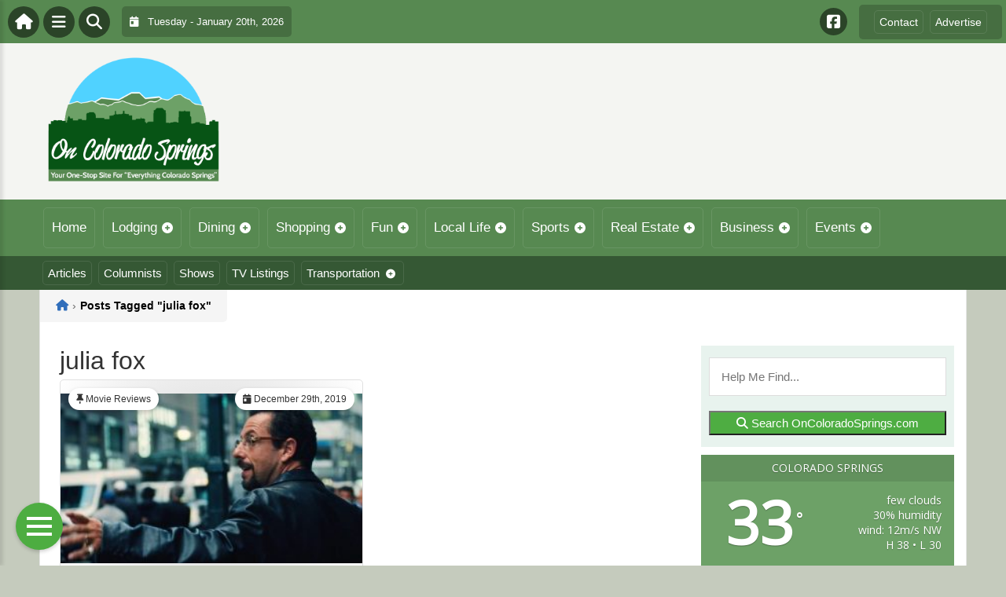

--- FILE ---
content_type: text/html; charset=UTF-8
request_url: https://oncoloradosprings.com/wp-admin/admin-ajax.php
body_size: 96
content:
<div id="awesome-weather-colorado-springs" class="custom-bg-color awesome-weather-wrap awecf awe_with_stats awe_without_icons awe_with_forecast awe_extended awe_wide awe-cityid-5417598 awe-code-801 awe-desc-few-clouds"  style=" background-color: #6da167; color: #ffffff; ">


	
	<div class="awesome-weather-header awecf"><span>Colorado Springs</span></div>

		
		<div class="awecf">
		<div class="awesome-weather-current-temp">
			<strong>
			33<sup>&deg;</sup>
						</strong>
		</div><!-- /.awesome-weather-current-temp -->
		
				<div class="awesome-weather-todays-stats">
			<div class="awe_desc">few clouds</div>
			<div class="awe_humidty">30% humidity</div>
			<div class="awe_wind">wind: 12m/s NW</div>
			<div class="awe_highlow">H 38 &bull; L 30</div>	
		</div><!-- /.awesome-weather-todays-stats -->
				</div>
		
		
		
		<div class="awesome-weather-forecast awe_days_4 awecf">
	
							<div class="awesome-weather-forecast-day">
										<div class="awesome-weather-forecast-day-temp">51<sup>&deg;</sup></div>
					<div class="awesome-weather-forecast-day-abbr">Tue</div>
				</div>
							<div class="awesome-weather-forecast-day">
										<div class="awesome-weather-forecast-day-temp">44<sup>&deg;</sup></div>
					<div class="awesome-weather-forecast-day-abbr">Wed</div>
				</div>
							<div class="awesome-weather-forecast-day">
										<div class="awesome-weather-forecast-day-temp">38<sup>&deg;</sup></div>
					<div class="awesome-weather-forecast-day-abbr">Thu</div>
				</div>
							<div class="awesome-weather-forecast-day">
										<div class="awesome-weather-forecast-day-temp">35<sup>&deg;</sup></div>
					<div class="awesome-weather-forecast-day-abbr">Fri</div>
				</div>
				
		</div><!-- /.awesome-weather-forecast -->
	
		
		
	

</div><!-- /.awesome-weather-wrap: wide -->